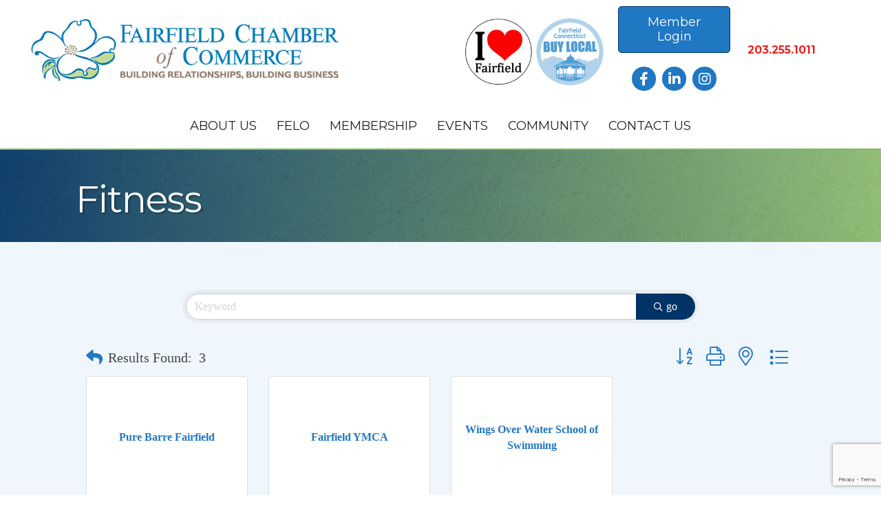

--- FILE ---
content_type: text/html; charset=utf-8
request_url: https://www.google.com/recaptcha/enterprise/anchor?ar=1&k=6LfI_T8rAAAAAMkWHrLP_GfSf3tLy9tKa839wcWa&co=aHR0cHM6Ly9jb21tZXJjZS5mYWlyZmllbGRjdGNoYW1iZXIuY29tOjQ0Mw..&hl=en&v=9TiwnJFHeuIw_s0wSd3fiKfN&size=invisible&anchor-ms=20000&execute-ms=30000&cb=s3m90xuddf4m
body_size: 48117
content:
<!DOCTYPE HTML><html dir="ltr" lang="en"><head><meta http-equiv="Content-Type" content="text/html; charset=UTF-8">
<meta http-equiv="X-UA-Compatible" content="IE=edge">
<title>reCAPTCHA</title>
<style type="text/css">
/* cyrillic-ext */
@font-face {
  font-family: 'Roboto';
  font-style: normal;
  font-weight: 400;
  font-stretch: 100%;
  src: url(//fonts.gstatic.com/s/roboto/v48/KFO7CnqEu92Fr1ME7kSn66aGLdTylUAMa3GUBHMdazTgWw.woff2) format('woff2');
  unicode-range: U+0460-052F, U+1C80-1C8A, U+20B4, U+2DE0-2DFF, U+A640-A69F, U+FE2E-FE2F;
}
/* cyrillic */
@font-face {
  font-family: 'Roboto';
  font-style: normal;
  font-weight: 400;
  font-stretch: 100%;
  src: url(//fonts.gstatic.com/s/roboto/v48/KFO7CnqEu92Fr1ME7kSn66aGLdTylUAMa3iUBHMdazTgWw.woff2) format('woff2');
  unicode-range: U+0301, U+0400-045F, U+0490-0491, U+04B0-04B1, U+2116;
}
/* greek-ext */
@font-face {
  font-family: 'Roboto';
  font-style: normal;
  font-weight: 400;
  font-stretch: 100%;
  src: url(//fonts.gstatic.com/s/roboto/v48/KFO7CnqEu92Fr1ME7kSn66aGLdTylUAMa3CUBHMdazTgWw.woff2) format('woff2');
  unicode-range: U+1F00-1FFF;
}
/* greek */
@font-face {
  font-family: 'Roboto';
  font-style: normal;
  font-weight: 400;
  font-stretch: 100%;
  src: url(//fonts.gstatic.com/s/roboto/v48/KFO7CnqEu92Fr1ME7kSn66aGLdTylUAMa3-UBHMdazTgWw.woff2) format('woff2');
  unicode-range: U+0370-0377, U+037A-037F, U+0384-038A, U+038C, U+038E-03A1, U+03A3-03FF;
}
/* math */
@font-face {
  font-family: 'Roboto';
  font-style: normal;
  font-weight: 400;
  font-stretch: 100%;
  src: url(//fonts.gstatic.com/s/roboto/v48/KFO7CnqEu92Fr1ME7kSn66aGLdTylUAMawCUBHMdazTgWw.woff2) format('woff2');
  unicode-range: U+0302-0303, U+0305, U+0307-0308, U+0310, U+0312, U+0315, U+031A, U+0326-0327, U+032C, U+032F-0330, U+0332-0333, U+0338, U+033A, U+0346, U+034D, U+0391-03A1, U+03A3-03A9, U+03B1-03C9, U+03D1, U+03D5-03D6, U+03F0-03F1, U+03F4-03F5, U+2016-2017, U+2034-2038, U+203C, U+2040, U+2043, U+2047, U+2050, U+2057, U+205F, U+2070-2071, U+2074-208E, U+2090-209C, U+20D0-20DC, U+20E1, U+20E5-20EF, U+2100-2112, U+2114-2115, U+2117-2121, U+2123-214F, U+2190, U+2192, U+2194-21AE, U+21B0-21E5, U+21F1-21F2, U+21F4-2211, U+2213-2214, U+2216-22FF, U+2308-230B, U+2310, U+2319, U+231C-2321, U+2336-237A, U+237C, U+2395, U+239B-23B7, U+23D0, U+23DC-23E1, U+2474-2475, U+25AF, U+25B3, U+25B7, U+25BD, U+25C1, U+25CA, U+25CC, U+25FB, U+266D-266F, U+27C0-27FF, U+2900-2AFF, U+2B0E-2B11, U+2B30-2B4C, U+2BFE, U+3030, U+FF5B, U+FF5D, U+1D400-1D7FF, U+1EE00-1EEFF;
}
/* symbols */
@font-face {
  font-family: 'Roboto';
  font-style: normal;
  font-weight: 400;
  font-stretch: 100%;
  src: url(//fonts.gstatic.com/s/roboto/v48/KFO7CnqEu92Fr1ME7kSn66aGLdTylUAMaxKUBHMdazTgWw.woff2) format('woff2');
  unicode-range: U+0001-000C, U+000E-001F, U+007F-009F, U+20DD-20E0, U+20E2-20E4, U+2150-218F, U+2190, U+2192, U+2194-2199, U+21AF, U+21E6-21F0, U+21F3, U+2218-2219, U+2299, U+22C4-22C6, U+2300-243F, U+2440-244A, U+2460-24FF, U+25A0-27BF, U+2800-28FF, U+2921-2922, U+2981, U+29BF, U+29EB, U+2B00-2BFF, U+4DC0-4DFF, U+FFF9-FFFB, U+10140-1018E, U+10190-1019C, U+101A0, U+101D0-101FD, U+102E0-102FB, U+10E60-10E7E, U+1D2C0-1D2D3, U+1D2E0-1D37F, U+1F000-1F0FF, U+1F100-1F1AD, U+1F1E6-1F1FF, U+1F30D-1F30F, U+1F315, U+1F31C, U+1F31E, U+1F320-1F32C, U+1F336, U+1F378, U+1F37D, U+1F382, U+1F393-1F39F, U+1F3A7-1F3A8, U+1F3AC-1F3AF, U+1F3C2, U+1F3C4-1F3C6, U+1F3CA-1F3CE, U+1F3D4-1F3E0, U+1F3ED, U+1F3F1-1F3F3, U+1F3F5-1F3F7, U+1F408, U+1F415, U+1F41F, U+1F426, U+1F43F, U+1F441-1F442, U+1F444, U+1F446-1F449, U+1F44C-1F44E, U+1F453, U+1F46A, U+1F47D, U+1F4A3, U+1F4B0, U+1F4B3, U+1F4B9, U+1F4BB, U+1F4BF, U+1F4C8-1F4CB, U+1F4D6, U+1F4DA, U+1F4DF, U+1F4E3-1F4E6, U+1F4EA-1F4ED, U+1F4F7, U+1F4F9-1F4FB, U+1F4FD-1F4FE, U+1F503, U+1F507-1F50B, U+1F50D, U+1F512-1F513, U+1F53E-1F54A, U+1F54F-1F5FA, U+1F610, U+1F650-1F67F, U+1F687, U+1F68D, U+1F691, U+1F694, U+1F698, U+1F6AD, U+1F6B2, U+1F6B9-1F6BA, U+1F6BC, U+1F6C6-1F6CF, U+1F6D3-1F6D7, U+1F6E0-1F6EA, U+1F6F0-1F6F3, U+1F6F7-1F6FC, U+1F700-1F7FF, U+1F800-1F80B, U+1F810-1F847, U+1F850-1F859, U+1F860-1F887, U+1F890-1F8AD, U+1F8B0-1F8BB, U+1F8C0-1F8C1, U+1F900-1F90B, U+1F93B, U+1F946, U+1F984, U+1F996, U+1F9E9, U+1FA00-1FA6F, U+1FA70-1FA7C, U+1FA80-1FA89, U+1FA8F-1FAC6, U+1FACE-1FADC, U+1FADF-1FAE9, U+1FAF0-1FAF8, U+1FB00-1FBFF;
}
/* vietnamese */
@font-face {
  font-family: 'Roboto';
  font-style: normal;
  font-weight: 400;
  font-stretch: 100%;
  src: url(//fonts.gstatic.com/s/roboto/v48/KFO7CnqEu92Fr1ME7kSn66aGLdTylUAMa3OUBHMdazTgWw.woff2) format('woff2');
  unicode-range: U+0102-0103, U+0110-0111, U+0128-0129, U+0168-0169, U+01A0-01A1, U+01AF-01B0, U+0300-0301, U+0303-0304, U+0308-0309, U+0323, U+0329, U+1EA0-1EF9, U+20AB;
}
/* latin-ext */
@font-face {
  font-family: 'Roboto';
  font-style: normal;
  font-weight: 400;
  font-stretch: 100%;
  src: url(//fonts.gstatic.com/s/roboto/v48/KFO7CnqEu92Fr1ME7kSn66aGLdTylUAMa3KUBHMdazTgWw.woff2) format('woff2');
  unicode-range: U+0100-02BA, U+02BD-02C5, U+02C7-02CC, U+02CE-02D7, U+02DD-02FF, U+0304, U+0308, U+0329, U+1D00-1DBF, U+1E00-1E9F, U+1EF2-1EFF, U+2020, U+20A0-20AB, U+20AD-20C0, U+2113, U+2C60-2C7F, U+A720-A7FF;
}
/* latin */
@font-face {
  font-family: 'Roboto';
  font-style: normal;
  font-weight: 400;
  font-stretch: 100%;
  src: url(//fonts.gstatic.com/s/roboto/v48/KFO7CnqEu92Fr1ME7kSn66aGLdTylUAMa3yUBHMdazQ.woff2) format('woff2');
  unicode-range: U+0000-00FF, U+0131, U+0152-0153, U+02BB-02BC, U+02C6, U+02DA, U+02DC, U+0304, U+0308, U+0329, U+2000-206F, U+20AC, U+2122, U+2191, U+2193, U+2212, U+2215, U+FEFF, U+FFFD;
}
/* cyrillic-ext */
@font-face {
  font-family: 'Roboto';
  font-style: normal;
  font-weight: 500;
  font-stretch: 100%;
  src: url(//fonts.gstatic.com/s/roboto/v48/KFO7CnqEu92Fr1ME7kSn66aGLdTylUAMa3GUBHMdazTgWw.woff2) format('woff2');
  unicode-range: U+0460-052F, U+1C80-1C8A, U+20B4, U+2DE0-2DFF, U+A640-A69F, U+FE2E-FE2F;
}
/* cyrillic */
@font-face {
  font-family: 'Roboto';
  font-style: normal;
  font-weight: 500;
  font-stretch: 100%;
  src: url(//fonts.gstatic.com/s/roboto/v48/KFO7CnqEu92Fr1ME7kSn66aGLdTylUAMa3iUBHMdazTgWw.woff2) format('woff2');
  unicode-range: U+0301, U+0400-045F, U+0490-0491, U+04B0-04B1, U+2116;
}
/* greek-ext */
@font-face {
  font-family: 'Roboto';
  font-style: normal;
  font-weight: 500;
  font-stretch: 100%;
  src: url(//fonts.gstatic.com/s/roboto/v48/KFO7CnqEu92Fr1ME7kSn66aGLdTylUAMa3CUBHMdazTgWw.woff2) format('woff2');
  unicode-range: U+1F00-1FFF;
}
/* greek */
@font-face {
  font-family: 'Roboto';
  font-style: normal;
  font-weight: 500;
  font-stretch: 100%;
  src: url(//fonts.gstatic.com/s/roboto/v48/KFO7CnqEu92Fr1ME7kSn66aGLdTylUAMa3-UBHMdazTgWw.woff2) format('woff2');
  unicode-range: U+0370-0377, U+037A-037F, U+0384-038A, U+038C, U+038E-03A1, U+03A3-03FF;
}
/* math */
@font-face {
  font-family: 'Roboto';
  font-style: normal;
  font-weight: 500;
  font-stretch: 100%;
  src: url(//fonts.gstatic.com/s/roboto/v48/KFO7CnqEu92Fr1ME7kSn66aGLdTylUAMawCUBHMdazTgWw.woff2) format('woff2');
  unicode-range: U+0302-0303, U+0305, U+0307-0308, U+0310, U+0312, U+0315, U+031A, U+0326-0327, U+032C, U+032F-0330, U+0332-0333, U+0338, U+033A, U+0346, U+034D, U+0391-03A1, U+03A3-03A9, U+03B1-03C9, U+03D1, U+03D5-03D6, U+03F0-03F1, U+03F4-03F5, U+2016-2017, U+2034-2038, U+203C, U+2040, U+2043, U+2047, U+2050, U+2057, U+205F, U+2070-2071, U+2074-208E, U+2090-209C, U+20D0-20DC, U+20E1, U+20E5-20EF, U+2100-2112, U+2114-2115, U+2117-2121, U+2123-214F, U+2190, U+2192, U+2194-21AE, U+21B0-21E5, U+21F1-21F2, U+21F4-2211, U+2213-2214, U+2216-22FF, U+2308-230B, U+2310, U+2319, U+231C-2321, U+2336-237A, U+237C, U+2395, U+239B-23B7, U+23D0, U+23DC-23E1, U+2474-2475, U+25AF, U+25B3, U+25B7, U+25BD, U+25C1, U+25CA, U+25CC, U+25FB, U+266D-266F, U+27C0-27FF, U+2900-2AFF, U+2B0E-2B11, U+2B30-2B4C, U+2BFE, U+3030, U+FF5B, U+FF5D, U+1D400-1D7FF, U+1EE00-1EEFF;
}
/* symbols */
@font-face {
  font-family: 'Roboto';
  font-style: normal;
  font-weight: 500;
  font-stretch: 100%;
  src: url(//fonts.gstatic.com/s/roboto/v48/KFO7CnqEu92Fr1ME7kSn66aGLdTylUAMaxKUBHMdazTgWw.woff2) format('woff2');
  unicode-range: U+0001-000C, U+000E-001F, U+007F-009F, U+20DD-20E0, U+20E2-20E4, U+2150-218F, U+2190, U+2192, U+2194-2199, U+21AF, U+21E6-21F0, U+21F3, U+2218-2219, U+2299, U+22C4-22C6, U+2300-243F, U+2440-244A, U+2460-24FF, U+25A0-27BF, U+2800-28FF, U+2921-2922, U+2981, U+29BF, U+29EB, U+2B00-2BFF, U+4DC0-4DFF, U+FFF9-FFFB, U+10140-1018E, U+10190-1019C, U+101A0, U+101D0-101FD, U+102E0-102FB, U+10E60-10E7E, U+1D2C0-1D2D3, U+1D2E0-1D37F, U+1F000-1F0FF, U+1F100-1F1AD, U+1F1E6-1F1FF, U+1F30D-1F30F, U+1F315, U+1F31C, U+1F31E, U+1F320-1F32C, U+1F336, U+1F378, U+1F37D, U+1F382, U+1F393-1F39F, U+1F3A7-1F3A8, U+1F3AC-1F3AF, U+1F3C2, U+1F3C4-1F3C6, U+1F3CA-1F3CE, U+1F3D4-1F3E0, U+1F3ED, U+1F3F1-1F3F3, U+1F3F5-1F3F7, U+1F408, U+1F415, U+1F41F, U+1F426, U+1F43F, U+1F441-1F442, U+1F444, U+1F446-1F449, U+1F44C-1F44E, U+1F453, U+1F46A, U+1F47D, U+1F4A3, U+1F4B0, U+1F4B3, U+1F4B9, U+1F4BB, U+1F4BF, U+1F4C8-1F4CB, U+1F4D6, U+1F4DA, U+1F4DF, U+1F4E3-1F4E6, U+1F4EA-1F4ED, U+1F4F7, U+1F4F9-1F4FB, U+1F4FD-1F4FE, U+1F503, U+1F507-1F50B, U+1F50D, U+1F512-1F513, U+1F53E-1F54A, U+1F54F-1F5FA, U+1F610, U+1F650-1F67F, U+1F687, U+1F68D, U+1F691, U+1F694, U+1F698, U+1F6AD, U+1F6B2, U+1F6B9-1F6BA, U+1F6BC, U+1F6C6-1F6CF, U+1F6D3-1F6D7, U+1F6E0-1F6EA, U+1F6F0-1F6F3, U+1F6F7-1F6FC, U+1F700-1F7FF, U+1F800-1F80B, U+1F810-1F847, U+1F850-1F859, U+1F860-1F887, U+1F890-1F8AD, U+1F8B0-1F8BB, U+1F8C0-1F8C1, U+1F900-1F90B, U+1F93B, U+1F946, U+1F984, U+1F996, U+1F9E9, U+1FA00-1FA6F, U+1FA70-1FA7C, U+1FA80-1FA89, U+1FA8F-1FAC6, U+1FACE-1FADC, U+1FADF-1FAE9, U+1FAF0-1FAF8, U+1FB00-1FBFF;
}
/* vietnamese */
@font-face {
  font-family: 'Roboto';
  font-style: normal;
  font-weight: 500;
  font-stretch: 100%;
  src: url(//fonts.gstatic.com/s/roboto/v48/KFO7CnqEu92Fr1ME7kSn66aGLdTylUAMa3OUBHMdazTgWw.woff2) format('woff2');
  unicode-range: U+0102-0103, U+0110-0111, U+0128-0129, U+0168-0169, U+01A0-01A1, U+01AF-01B0, U+0300-0301, U+0303-0304, U+0308-0309, U+0323, U+0329, U+1EA0-1EF9, U+20AB;
}
/* latin-ext */
@font-face {
  font-family: 'Roboto';
  font-style: normal;
  font-weight: 500;
  font-stretch: 100%;
  src: url(//fonts.gstatic.com/s/roboto/v48/KFO7CnqEu92Fr1ME7kSn66aGLdTylUAMa3KUBHMdazTgWw.woff2) format('woff2');
  unicode-range: U+0100-02BA, U+02BD-02C5, U+02C7-02CC, U+02CE-02D7, U+02DD-02FF, U+0304, U+0308, U+0329, U+1D00-1DBF, U+1E00-1E9F, U+1EF2-1EFF, U+2020, U+20A0-20AB, U+20AD-20C0, U+2113, U+2C60-2C7F, U+A720-A7FF;
}
/* latin */
@font-face {
  font-family: 'Roboto';
  font-style: normal;
  font-weight: 500;
  font-stretch: 100%;
  src: url(//fonts.gstatic.com/s/roboto/v48/KFO7CnqEu92Fr1ME7kSn66aGLdTylUAMa3yUBHMdazQ.woff2) format('woff2');
  unicode-range: U+0000-00FF, U+0131, U+0152-0153, U+02BB-02BC, U+02C6, U+02DA, U+02DC, U+0304, U+0308, U+0329, U+2000-206F, U+20AC, U+2122, U+2191, U+2193, U+2212, U+2215, U+FEFF, U+FFFD;
}
/* cyrillic-ext */
@font-face {
  font-family: 'Roboto';
  font-style: normal;
  font-weight: 900;
  font-stretch: 100%;
  src: url(//fonts.gstatic.com/s/roboto/v48/KFO7CnqEu92Fr1ME7kSn66aGLdTylUAMa3GUBHMdazTgWw.woff2) format('woff2');
  unicode-range: U+0460-052F, U+1C80-1C8A, U+20B4, U+2DE0-2DFF, U+A640-A69F, U+FE2E-FE2F;
}
/* cyrillic */
@font-face {
  font-family: 'Roboto';
  font-style: normal;
  font-weight: 900;
  font-stretch: 100%;
  src: url(//fonts.gstatic.com/s/roboto/v48/KFO7CnqEu92Fr1ME7kSn66aGLdTylUAMa3iUBHMdazTgWw.woff2) format('woff2');
  unicode-range: U+0301, U+0400-045F, U+0490-0491, U+04B0-04B1, U+2116;
}
/* greek-ext */
@font-face {
  font-family: 'Roboto';
  font-style: normal;
  font-weight: 900;
  font-stretch: 100%;
  src: url(//fonts.gstatic.com/s/roboto/v48/KFO7CnqEu92Fr1ME7kSn66aGLdTylUAMa3CUBHMdazTgWw.woff2) format('woff2');
  unicode-range: U+1F00-1FFF;
}
/* greek */
@font-face {
  font-family: 'Roboto';
  font-style: normal;
  font-weight: 900;
  font-stretch: 100%;
  src: url(//fonts.gstatic.com/s/roboto/v48/KFO7CnqEu92Fr1ME7kSn66aGLdTylUAMa3-UBHMdazTgWw.woff2) format('woff2');
  unicode-range: U+0370-0377, U+037A-037F, U+0384-038A, U+038C, U+038E-03A1, U+03A3-03FF;
}
/* math */
@font-face {
  font-family: 'Roboto';
  font-style: normal;
  font-weight: 900;
  font-stretch: 100%;
  src: url(//fonts.gstatic.com/s/roboto/v48/KFO7CnqEu92Fr1ME7kSn66aGLdTylUAMawCUBHMdazTgWw.woff2) format('woff2');
  unicode-range: U+0302-0303, U+0305, U+0307-0308, U+0310, U+0312, U+0315, U+031A, U+0326-0327, U+032C, U+032F-0330, U+0332-0333, U+0338, U+033A, U+0346, U+034D, U+0391-03A1, U+03A3-03A9, U+03B1-03C9, U+03D1, U+03D5-03D6, U+03F0-03F1, U+03F4-03F5, U+2016-2017, U+2034-2038, U+203C, U+2040, U+2043, U+2047, U+2050, U+2057, U+205F, U+2070-2071, U+2074-208E, U+2090-209C, U+20D0-20DC, U+20E1, U+20E5-20EF, U+2100-2112, U+2114-2115, U+2117-2121, U+2123-214F, U+2190, U+2192, U+2194-21AE, U+21B0-21E5, U+21F1-21F2, U+21F4-2211, U+2213-2214, U+2216-22FF, U+2308-230B, U+2310, U+2319, U+231C-2321, U+2336-237A, U+237C, U+2395, U+239B-23B7, U+23D0, U+23DC-23E1, U+2474-2475, U+25AF, U+25B3, U+25B7, U+25BD, U+25C1, U+25CA, U+25CC, U+25FB, U+266D-266F, U+27C0-27FF, U+2900-2AFF, U+2B0E-2B11, U+2B30-2B4C, U+2BFE, U+3030, U+FF5B, U+FF5D, U+1D400-1D7FF, U+1EE00-1EEFF;
}
/* symbols */
@font-face {
  font-family: 'Roboto';
  font-style: normal;
  font-weight: 900;
  font-stretch: 100%;
  src: url(//fonts.gstatic.com/s/roboto/v48/KFO7CnqEu92Fr1ME7kSn66aGLdTylUAMaxKUBHMdazTgWw.woff2) format('woff2');
  unicode-range: U+0001-000C, U+000E-001F, U+007F-009F, U+20DD-20E0, U+20E2-20E4, U+2150-218F, U+2190, U+2192, U+2194-2199, U+21AF, U+21E6-21F0, U+21F3, U+2218-2219, U+2299, U+22C4-22C6, U+2300-243F, U+2440-244A, U+2460-24FF, U+25A0-27BF, U+2800-28FF, U+2921-2922, U+2981, U+29BF, U+29EB, U+2B00-2BFF, U+4DC0-4DFF, U+FFF9-FFFB, U+10140-1018E, U+10190-1019C, U+101A0, U+101D0-101FD, U+102E0-102FB, U+10E60-10E7E, U+1D2C0-1D2D3, U+1D2E0-1D37F, U+1F000-1F0FF, U+1F100-1F1AD, U+1F1E6-1F1FF, U+1F30D-1F30F, U+1F315, U+1F31C, U+1F31E, U+1F320-1F32C, U+1F336, U+1F378, U+1F37D, U+1F382, U+1F393-1F39F, U+1F3A7-1F3A8, U+1F3AC-1F3AF, U+1F3C2, U+1F3C4-1F3C6, U+1F3CA-1F3CE, U+1F3D4-1F3E0, U+1F3ED, U+1F3F1-1F3F3, U+1F3F5-1F3F7, U+1F408, U+1F415, U+1F41F, U+1F426, U+1F43F, U+1F441-1F442, U+1F444, U+1F446-1F449, U+1F44C-1F44E, U+1F453, U+1F46A, U+1F47D, U+1F4A3, U+1F4B0, U+1F4B3, U+1F4B9, U+1F4BB, U+1F4BF, U+1F4C8-1F4CB, U+1F4D6, U+1F4DA, U+1F4DF, U+1F4E3-1F4E6, U+1F4EA-1F4ED, U+1F4F7, U+1F4F9-1F4FB, U+1F4FD-1F4FE, U+1F503, U+1F507-1F50B, U+1F50D, U+1F512-1F513, U+1F53E-1F54A, U+1F54F-1F5FA, U+1F610, U+1F650-1F67F, U+1F687, U+1F68D, U+1F691, U+1F694, U+1F698, U+1F6AD, U+1F6B2, U+1F6B9-1F6BA, U+1F6BC, U+1F6C6-1F6CF, U+1F6D3-1F6D7, U+1F6E0-1F6EA, U+1F6F0-1F6F3, U+1F6F7-1F6FC, U+1F700-1F7FF, U+1F800-1F80B, U+1F810-1F847, U+1F850-1F859, U+1F860-1F887, U+1F890-1F8AD, U+1F8B0-1F8BB, U+1F8C0-1F8C1, U+1F900-1F90B, U+1F93B, U+1F946, U+1F984, U+1F996, U+1F9E9, U+1FA00-1FA6F, U+1FA70-1FA7C, U+1FA80-1FA89, U+1FA8F-1FAC6, U+1FACE-1FADC, U+1FADF-1FAE9, U+1FAF0-1FAF8, U+1FB00-1FBFF;
}
/* vietnamese */
@font-face {
  font-family: 'Roboto';
  font-style: normal;
  font-weight: 900;
  font-stretch: 100%;
  src: url(//fonts.gstatic.com/s/roboto/v48/KFO7CnqEu92Fr1ME7kSn66aGLdTylUAMa3OUBHMdazTgWw.woff2) format('woff2');
  unicode-range: U+0102-0103, U+0110-0111, U+0128-0129, U+0168-0169, U+01A0-01A1, U+01AF-01B0, U+0300-0301, U+0303-0304, U+0308-0309, U+0323, U+0329, U+1EA0-1EF9, U+20AB;
}
/* latin-ext */
@font-face {
  font-family: 'Roboto';
  font-style: normal;
  font-weight: 900;
  font-stretch: 100%;
  src: url(//fonts.gstatic.com/s/roboto/v48/KFO7CnqEu92Fr1ME7kSn66aGLdTylUAMa3KUBHMdazTgWw.woff2) format('woff2');
  unicode-range: U+0100-02BA, U+02BD-02C5, U+02C7-02CC, U+02CE-02D7, U+02DD-02FF, U+0304, U+0308, U+0329, U+1D00-1DBF, U+1E00-1E9F, U+1EF2-1EFF, U+2020, U+20A0-20AB, U+20AD-20C0, U+2113, U+2C60-2C7F, U+A720-A7FF;
}
/* latin */
@font-face {
  font-family: 'Roboto';
  font-style: normal;
  font-weight: 900;
  font-stretch: 100%;
  src: url(//fonts.gstatic.com/s/roboto/v48/KFO7CnqEu92Fr1ME7kSn66aGLdTylUAMa3yUBHMdazQ.woff2) format('woff2');
  unicode-range: U+0000-00FF, U+0131, U+0152-0153, U+02BB-02BC, U+02C6, U+02DA, U+02DC, U+0304, U+0308, U+0329, U+2000-206F, U+20AC, U+2122, U+2191, U+2193, U+2212, U+2215, U+FEFF, U+FFFD;
}

</style>
<link rel="stylesheet" type="text/css" href="https://www.gstatic.com/recaptcha/releases/9TiwnJFHeuIw_s0wSd3fiKfN/styles__ltr.css">
<script nonce="AgY_oHRLsMoJpnt7VXNThQ" type="text/javascript">window['__recaptcha_api'] = 'https://www.google.com/recaptcha/enterprise/';</script>
<script type="text/javascript" src="https://www.gstatic.com/recaptcha/releases/9TiwnJFHeuIw_s0wSd3fiKfN/recaptcha__en.js" nonce="AgY_oHRLsMoJpnt7VXNThQ">
      
    </script></head>
<body><div id="rc-anchor-alert" class="rc-anchor-alert"></div>
<input type="hidden" id="recaptcha-token" value="[base64]">
<script type="text/javascript" nonce="AgY_oHRLsMoJpnt7VXNThQ">
      recaptcha.anchor.Main.init("[\x22ainput\x22,[\x22bgdata\x22,\x22\x22,\[base64]/[base64]/UltIKytdPWE6KGE8MjA0OD9SW0grK109YT4+NnwxOTI6KChhJjY0NTEyKT09NTUyOTYmJnErMTxoLmxlbmd0aCYmKGguY2hhckNvZGVBdChxKzEpJjY0NTEyKT09NTYzMjA/[base64]/MjU1OlI/[base64]/[base64]/[base64]/[base64]/[base64]/[base64]/[base64]/[base64]/[base64]/[base64]\x22,\[base64]\\u003d\\u003d\x22,\x22w79lwoZKGlHCscOKw6jDvcOFwqIaaznDkysMBcOgfcOnw4sDwonCrsOFO8O4w7PDtXbDjwfCvEbCmHLDsMKCAGnDnRpOPmTClsOLwrDDo8K1wp7CjsODworDuDNZaC1lwpXDvxtEV3o+OkU5esOWwrLChRMwwqvDjwppwoRXbsKpAMO7wqTCu8OnVg/DocKjAVcgwonDmcO4Xz0Vw4pqbcO6wqPDicO3wrc/w5dlw4/ClMKXBMOkBkgGPcOUwq4XwqDCj8KcUsOHwoHDpljDpsKOdsK8QcKcw5tvw5XDuhxkw4LDm8O2w4nDgmLCuMO5ZsKHOnFEAyMLdyNjw5V4TcKNPsOmw6nCpsOfw6PDnz3DsMK+KVDCvlLCmMOSwoBkNRMEwq1Zw55cw53Cm8O9w57Dq8KpV8OWA3Qww6wAwpt/woAdw5LDu8OFfRnCnMKTbm/CpSjDowvDtcOBwrLCgcOrT8KiRcOiw5s5PcOwP8KQw6gHYHbDinTDgcOzw6PDhEYSBsKTw5gWd0MNTw4Vw6/Cu2XCtHwgOFrDt1LCsMKuw5XDlcOrw5zCr2hjwoXDlFHDnMOMw4DDrkdtw6tIHMOsw5bCh3YQwoHDpMKjw5ptwpfDmlzDqF3DvFXChMOPwo3DpDrDhMKvf8OOSB3DhMO6TcKVPH9YTsKoYcOFw7HDrMKpe8K/wpfDkcKrUsOew7l1w7LDu8KMw6NGB37CgMODw6FASMO4bWjDucOFDBjCoDU7acO6PGTDqR4wLcOkGcOdbcKzUVQ8QRwVw43DjVIJwqENIsObw5vCjcOhw5NAw6xpwr/Ck8OdKsOgw5J1ZD3DscOvLsO9wq8Mw54Xw5jDssOkwqIVworDqcKkw4lxw4fDrMKhwo7ChMKfw6VDIlTDvsOaCsOYwqrDnFRSwpbDk1haw4ofw5MgLMKqw6Ihw7Juw7/[base64]/[base64]/[base64]/[base64]/DjwjDhMKIw7NjVFzCq09pJnzCtsKGbmhQw7vCr8OkcFxzVcKjZDLDrMOMajjDv8K3w7IgHzlXCsO/HMKSFxFQP0PDln3CnTgww5bDgMKUwrRdVA7Cp2dcFcOKw7nCijLDsSfCvsOaaMKGwr9CFcKpOC93w6pQXcOnDw45wrXDp09tZ2p8wqzDuEwww58Iw68aaX81UMKkw55aw4Nic8KMw5UaOsK5HcK/OibDk8OcQx1vwrrCocOZQBEzODPDr8Orw4VrDToaw5QQwqPDocKgcsOmw4Q7w5PClVLDs8K0w4zDicKhB8O3VsO7wp/DpsKNEMOmSMK0wpTCnzXDmGbDsGkKMXTDgsOxwrLCjRHCksOcw5Fsw7vDh1wzwoDDuhImbcK1ZyPDk2/DuRjDuTbCvcKlw7ENY8KlS8O3O8KTEcO9woPCtMKxw5psw4Zbw6tCaE/DrUDDusKlT8Oyw4kuw7rDj23DocOtKlQdO8OgNMK0CEzCoMOtJBI5GMODwo94HEPDqkdpwqw+TcKcEVgLw73DvX/DhsOfwp1ALMO7woDCukwhw4d5e8O5MTzCkHfDi3czRz7ClsOlw7vDvx4MSXA4B8KlwoI7wrsTw7XDgHsVDCXCtDPDncK8ZTbDhMODwrYOw5YnwrUcwqxqZcKzcUJTVsOiwoLCjkY3w4nDlcOFwq5DYsKRC8Opw4ojwrLCpjPCs8KUw5/Cn8OiwplTw4/[base64]/CnsK1U3UNTcKbdEowwr8ROnHCiMKKwp8sbsOlwrISwqnDp8Ovw6oZw7PClT7Co8KxwpMww4jDvMK+wrluwp98esK+P8K1FB8RwpPDscO+w7bDgw/[base64]/[base64]/HsK1w5/DoSzDksKGcBzDjwEuw4ghYsKxwrDDn8OMPMOZwr3Du8KYAGbCpTnCsBPDvl/[base64]/Dg03DucO+dsKdR8OUwrXDpgvCmMKIQwkJDknCmMKefAwpAWAafcK4w5fDlzfCnGvDgDQIwpp/wr3Dvg/[base64]/TBFiwpPCt8Obw6txDAHChMOSw6IlUsOnKyVsc8KRPzxDw6xGGcOvJwdLeMKjwp9jPcKuGgzCsWgDw559wp/Do8Oew7PCmnnCncKJMMO7wpfCi8K1XgnDv8K7w4LCuRzCtWc3wozDiycrwp1NJRvClsKAwr3DqBXCjEzCusKuw55Hw4c6wrM4wqQAwp/DuSE0FcOSXcOhw77CtzZxw6BnwrIlIMOHwqvCtCrCv8K3BMOmYcKiwoXDil3DqlBRwonDgMORw4AZwopsw67DsMOcbQHDoVRSAhXCszXCnyzCjA5NPDLCi8KdJjxAwpbCoWXDj8OKIcKxNzF+LMOqbcKvw7/Co1rCoMKYMMORw7PCtMKOw5J1flnCrMO2w4lfw5/DgcOaH8KaUcK4wrjDvcOJwrknScOFZ8K8c8OKwr0cw55eZXl7VznDl8KiL2/DkcO1w7pPw4TDqMOfbWrDhVdTwrvDtSVjIRMaDsKtJ8KTQ3Ufw4HCs30Qw4fCkAIFLcKLXVbDq8OOwpN7wo9/w492w6vCkMK8w77DrmzCnRM+w59HEcOOb2nDlcObHcOUKhnDhAo8w7LCjmLCh8Omw5nCoUFKEwjCosKzw49tdMK5wopCwoXCrxnDnBYFw7Uaw7kHwq3DoiYjw5kNNsKGLCpsbw/[base64]/[base64]/K3dgDsOJw4N5w4Q4U8KLwq3Cq3ICCSEOwqfClAQEeTDCvSVhwqnCgx9aDMKhcMKswp/[base64]/DgUrDjj3DkBHCpGArJyYscMOSwpnCsyZsPsKPw7VlwprDs8KBw4BBwqRgHMOSRcKWOinCtMKewodOM8Ksw7hIwofCpgLCscOuPBLCuwkNaxvDvcOvYsK0wpoiw7LCksKAw7/CncK5QMKawo5owq3CoT/[base64]/NmzCkcKow6gfwrbDqhTCsllrBHXDnsO/NSY1woQuwr9QMmfDkBHCucKkw7h4wqrDmE4FwrYuwoZvZSTCp8K+w4M1w5wKw5dMw5lNwo97w7E4MQonwqHDvBjDvMKDwp7Du0ogHMKbw5vDjcKxdX5JCS7CpsKiag/DkcOZdMOswoLChgJkJ8K7wqQDBMO9woQDZcKBVMOGZzJjw7bDtsO4wqvCq1gvwrlAwqTCrjnDlMKiWlw+w59pwr4VEQ/[base64]/[base64]/CnMOcw5tRXsO5YlM2wpfDkQ97XMKNwoDCuAg4QThPw7XDpsO6dcObw47Ct1dZX8KdGUvDtWvDp3Amw4UCKcOaZMO8w4zCuDLDoFYeE8Oywqh8b8O7w5XDqcKTwqJCdWMKwpfCscOGfRdWT2LCvC5dMMOONcKTen9Pw7/DlTvDlcKefsOqXMOpG8OUVcKTNMK0woRWwpRAER/DllkWN33DlBLDoQwUwow+FjZcWyImPizCtcOXRMKLBcKDw7rDgSPDoQjDssOBw4PDqXJSw4LCo8OPw48cAsKgb8OHwpvCozLCsiTCgTcuSsKodVnDhThrFcKQw6cEw5J2TcK1SB4Vw7jCuDljRgI9woTDmcKAAD/ClcOXwoXDlMObwpFHBV5Two3Co8K6w5lFIMKMw7nDpsKUL8KtwqzCvMK2w7PCk0gxb8K/wpZHw51LPcK6wrfChsKGK3HChsOHTX3CocKtABDDm8K+wqjCpCjDmgDCosOrwptKwqXCs8OKKGnDvR/[base64]/wroGw5LCoW8ZKMKhfW19A8KYw5IrGRYpwrbCqSjDmBdhw7nCh0nDgnTCmnxfw6AVwoXDvSN7AGTDtkfCjMKrwrVLw75oEcKWwo7DmXHDkcOrwoJFw73CnMOrw7LCvH3DqMKnw50yTMOMSg/Cr8KNw6FYaX9Rw6oLUcOTwrHCpFrDgcKWw4fCtjTDpcO7NXDDs3LCnB3ChRpgHMKxYsKtSsORSMKVw75JUcK6bUN6w4BwIsKOw4bDpEgYW0Nbdx0Sw6DDpcK/w5IJeMO1HBIMNz5jeMK/[base64]/DqsKow5/[base64]/[base64]/CgyjDtcKQw4hPw4gOUMOyRg47w6bCk8Ktf3hZfyjCisKSNEDDmksSaMO/GcKaXgQlwozDvsOJwqzCoBUeX8OGw6PCq8K+w4IKw7lEw68swr/DoMOodMOnP8Ojw50LwoQ+LcKHMnQAw73CrTMyw5XChxEHwprDpFHCkFc9w6zCgMKhwo1bFy/DocOuwosbK8O+AMO/wpMUM8Odb1ANUy7DvMKtbcKEI8O1HiVie8OsGMKhRGpGPCbDpMO3w4NzQcOGHXM9Oldfw6fCgMOWUlTDvSjDhC/Dnz7CgcKhwpMHc8OZwpnCpj/CnsOuEzzDvUw6Yw5MQ8K/ZMKlBDTDjgFjw58EJhHDvsKXw7/CjcOHBCkew6fDohBVQRHDu8KJworDtcKZw5vDqMKNwqLDvcOnwoANT03Cl8OKFz8uVsO7w7Qewr7DgsO9w5nCuG3DisO4w6/CjsKRw5ddfcKhGSzDosOyIsOxc8Kcw5jDrkpuwo9SwpZ0e8KcTTfDr8KSw4TCnGPDpcKXwrbCsMOzQzI6w4zCm8K7woXCjmlDw4kAQMKYw4xwfsO7wqMswohJWSNpW0HCjSZ/[base64]/DgcKDw5TDqsOnQX3ClsKoKXnDisKlG3XDpQxtworCsFYHwrXDrGgbJAjCmcObaXUcVC9hwqLDqUBAOis9wp4TaMOdwqkpSsKOwpgQw6cGUMKBwq7Du2IXwrPCtHTCmMOEdmPDhsKXJsOGTMOZw4LChMKRAkNXw6/Cmw1mAMOTwrAISALDjRU1wp9COkRmw7vCjXdww7PDnsOmc8Kuwr3DhgTDmmcFw7TDnyJ/TQ4ABnXDs2EhL8O4Ix7DnsOtw5RzbgoxwqotwoRJE2/ChcO+DlZKDDAQwovCscKvJirCrSfCoGQdb8OLZsKrw50ewo3CgMOBw7vDiMOdw6hnNMKcwoxnKMKow5TCr0bCqsOQwoDCn398wrPCg1XCrhvCgMOSdBbDr2ZIw5nChxEcwpvDv8KswobDizTCpsKIwpNfwobDnAjCo8K7DVkiw5vDhQ/DrcK3WcKsacO0LDrCnnlUXMKFXMOQAC/CnMOBw7ZoGHfDs0crXMKCw67DgcK6BMOnPMOBHsKQw7TCu0fDsU/DpMKqcMKPwrRUwqXDhShae27DmzXCsQ1aTFA+wqfCm0LDv8OGCRfDg8KHXsKID8K6UTnDlsK9wpjDh8O1LzDDlD/CrysFw6/ChcKjwobClMKZwoxRTRjCkcKXwppWF8Ojw4/DjiHDoMOLw57DpUhvDcO4wqUzA8KEwo/Cs2ZdC0jCuWoOw6HDkMK7w7ktfw7CvyF2wqTCvV4hDBHDvHtPZ8O1wqtPUsOZKQh9w4/CqsKEw5bDr8ODw7PDhFzDlsO/wrbCvWrDs8Kmw6/DhMKdw5dEChvCmsKSw5nDpcOJPxw+WDPCjMOfwoRHQsOUYcOWw45nQcK/w7VewpDChsOTw7HDgcOBwo/CqUHCkCjCj2DCm8OaVMKWdsKzQsOLwpfDgcOrKn3CpG1Kwrw4wrAYw7LCkcKzw7xtwrLCjTEtVlQmwqYXw6bDsQbCgG1WwpfCmwddBV3DqHV0wrbCnW/DhMKvZ0ZsO8OVw4zCtcO5w5IpM8KYw4bDizvCswfCtVsBw5RGRXl9w6dFwq8bw5oDCMKeTT/[base64]/R27CmHMww4Ngw4fDncO/Q3nDocOzYH3CsMKowrnCpcOew7/[base64]/DvsOWEsO9ZhjChjbCvUjClsKcw4TCl8KUwojDiCsfwrTDgsKjM8Oaw41ffsKrUsKwwr4ELsKrw7pGIsKtwqrCsTAKPBDCqMOpci12w6NPw5rCiMKxIcOLwoVYw6zCmsOnCWAcDsKpHcOAwqvCvF/DosKkw6vCpcO9GMOXwp7DhMKbPwXChMKwIMOjwokjCTMhNsOTw4leCcOowozCs3HDl8ONYTDDui/[base64]/cXnCisO5OQxVcsKNLxPCssKsdMK5a8OawpZuUC/DssOZDsOgGcOFwoDDl8KQw4XDkVPCuAFHEsOpPnjDvMO/w7ACw5HCr8ODw7rCqQxcwpsew7nDtXTCngMIEXZCSsOIw6DDrsKgD8Ktb8KrF8OyV3kAARtwXcOpwqR2WgfDjcK6woDCllw+w5HCgHxkDcOzbALDmcODw4/Dk8OEdSB7EsK4SGbCkSNow4DCucKjCcOLw4zDgy7CljTDgUbDvAHCicO8w5HCv8KGw6kjw6TDo1bDlMKeAi1/[base64]/U8OGwqUrw4UTPMOFw4PCqGjCtDTDg8OeS8OQakvDhkYRHMOMfSwdw4XDsMORcAPDlcKyw6ZEBgbCtMKqw5jDp8Onw4UDFFnCuTHCqsKTbDFiHcO+DcKaw4/DtcK5JlN+woglw4/[base64]/CqMOvwojDmgQqw5DDmHXDssOfw4zCkQjDlAnDnMKpw7dVP8OUOMKVwrt7A37DgEg0RMKiwrUzwovDolfDrBrDhsO/wp/Dl0rCksOhw6zCsMKJa1ZxF8KPwrbCusO1VkLDrnLCn8K1ZmPCr8KvSMK5w6TCtSLCjsOtw67CpVFcwp8GwqbCvsOEwq7DtnMKQWnDkETDucO1PcKGBlZzYQVpa8O2wo0IwrDCu1RSw5BzwqAQAVpXwqc1EznDgUfDmxA+wr9/wqbDu8KHa8OgUBwewqLDrsOvQhxSwp4gw45CdwbDucO6w6E0SsKkwrTDoDgDP8O/wqjCpk15wpExEMOJYijCl1DClcKRw6gZw5vDscKXwq3ChMOhaXjDncONwpQbCcOvw7XDtUQfwpNPPTEIwrJkwqrDoMOpZ3ILw6IzwqvDhcKwIcOdw6Fgw5F/[base64]/wqTChMOIw4HDtcO/QTFywooFwqodw5XDpSsJwrRdwqLCqMO7W8K1wpbCoF/CmMOvEU0PXMKjw5/CgFw2PiPDhl3CrCQIwr3DhMKEeDDCoAQYIMOfwozDknfDv8OywpcewqFoDmINPDpyw4/CmMKVwpByAUTDjzjDk8Ogw4DDugHDlsOGDQ7DjsK9O8KsR8KZw7rCvBbCncKkw57ClyDDoMOfwoPDnMOXw7Nrw58uZcK3aC3CnsK9wrDCsWDChsOrw47DkAcsHMOPw7LDuwnCiGLCqMKzCm/DjV7CisOxZlLCmnwSb8KewqzDpy4tVCfCo8KLw5w0fE8UwqrDmhjDkGxdF1dCwpLCtBkRa0xjPyDCk19bw4LDjHTCsR/[base64]/Dr23DhGHCgcK5SsOdSwgUAMOtw6x9d8KSB8OFwrFBG8K0wpDDjcKAwr8sYVM5YFwewojDkCIPBsKaUn3DkcOgaU/DkQjCmsOowqc4w7nDl8K4wo4gTMOZw69cwo/Ck1zChMOjwokLR8ONTBzDpsO3FzBHwocWXynDj8OIw5PDksOhw7UxUsKBI3pxw6QOwq15w5vDgmQ1GMOWw6nDkMOQw4vCmsKNwo/DgxEwwq3CpcKOw6xSVsKZw48vwozDqnfDgMOhwr/CjFFsw6l5w7nDoSzClMKUw7tBeMOyw6DDo8OvcVzCgTViw6nDpkl7KMOwwpxJG3TDrMKUBWjCmsO4C8K1G8OpQcKSY3jDvMOAwqTCsMOpw4fCuRYew6Vcw6ASwqwrfsOzw6QXFzrCk8KAaDnDug4gPzI5Tw/[base64]/O1xswrXDnWZHDQkMwoTDsMKGesKRw4DDncO3w67DgsKNwqVwwrlLPFxyZcOQw7jDuS0ewpzDmsKbesOEw4LCnsKzw5HCscOqw63CtMKwwqHDkkvDmk/ChMOKw51mesOswoMKMX/CjzUCPxvDtcOASMKcc8OIw73DgTxEfcKUAWbDj8OtQ8O0wrRhwox8wqpKMcKGwptyUsOGTD5wwp1Uwr/DkxDDhgUedWHCnU/CrjNBw4Ydwr7DjVY/[base64]/DtHUxwosjDETCocO9wr4Cwocvwrdgw7TDnj3DjsOPJRbDlnQeOi/[base64]/DksOzEWvDli7CpTI9QWteHB7ChsOGesKvIcK0NsOObMOKRcOCdsOrw4zChVw0bsKjcj5Yw7bChDnCtcO2wrPCmWHDpRsXw7QxwpPDpnEEwoPCo8KEwrfDsEHDrkTDrxrCumMBw63CslUSKcKDcivDlsOEBcKHwqHCiyg+Y8KOAEbCnTnCtTsow69Nwr/CtwPDmQ3Dt1DDmhFMasOzAMK9DcOaXWLDv8O/[base64]/ClwHCtQd4TwMqAFnCsBTDsjnDlzh2PcOgwrF9w43CkkbCrcK9w6XDqsKoTBfCocKlwpcjwrbCksKBwppWfsKJdcOewpjCk8OIwo5Lw5MXCsKfwoPCpsKBJ8K1w71uTcOlwr0vTzTDkSzDr8OSb8O5SMO0wpnDvCUtTMOaUMO1woVAw5BGw6VTw5tULsOed3/CnUZDw5EaBWN2IW/CscK2wos4asOHw5HDhcOTw7taXCBiOsO6w6dJw55ffloET0bCisKHACjDk8Olw5s1PjfDjcOowo3CiUXDqi3CkMKsRW/[base64]/Dr8KqwqDCnSLDm2YRw6LDhMKVwodGZsK3ExbCqMO/DFXDlDcUw5J4wqc2KybCl1J+w4rCnsK1wok1w5I4wovChV5jZcKxwpguwqdQwq0jMn3Dl3bDuHdow4HCqsKUw7vCnF8Ewrp7FBjClg7CkMKzIcO5w5nDom/CmMOiwoJwwp4Fw400LGnCrkkeM8OVwpsiEk/DtsKbwq58w64CI8KHdMK/GzRBwrRgw5pUwqQrw7BHw5MRw7PDtcKAPcOPXcOFwoBobMKbdcKDwqpXwpXClcO/w7LDj1rCr8KoXRRCaMK8wpbChcOEP8Ouw6/CiB8kwr0+w6Fbw5vDoFPDrMOgU8OaYsKgfcOjDcOvBcOYw5rDsVbCvsKzwp/CinfCuRTCrTXCpiPDgcOiwrFsCsOQOMK/CsKhw4gnw4NPw59Xw4BDw4ldwrQKCyAfD8KQw74hw6DCqlIVRx5ew5/CmHt+w7MrwoVNwr3CicOLwqnCiTY1wpAiFcKsMsOLfsKtYcKqQ2jCpzdqWitTwqLCqcOJeMOHIhHClsK1RsO2w492wpnCrynCgsOnwoDDqDLCpcKUwqTDgV7DikrCj8OWw4PDosOHPcOCH8Kow7hqCsKuwqgiw5XCgsKTe8OOwoDDsHNwwofDrxFQw7F0wqvDlEwuwo/CscO4w7FUBcKlcMOjBRPCqgtMeUsDIcOaUsKWw7cDPm/Dj0jCk2/[base64]/DghrCmsOFw442wpJXLFfCmcOkfcO2XBwqGcOywpvCoGHDnw/[base64]/TcOqWxpnw7HCj17Cs8KOw7hXwp3Dm8Kkw4/ClcK3w6YhwofComFTw5/ChcKVw6DCuMOHw6zDkz4VwqJ8w47CjsOlwpvDlF3CvMOmw7NiOiIdBHrDh2h1UDjDmj3DrSBrdMKawq3DkkrCrWJEGMK+wo9DAsKpQQLClMKmw7RyCcOJJAnCo8ORw7zDgMOOwq7DihbDgn04SCcFw5PDmcOACsK7Q1JxBsOEw7cjw7fDrcOawojDl8O7wp/DssKdH1HCuFgEw6lNw5vDgsK2exrCuABTwqsyw6fDisOHw5PCsHA5wozCvygjwqZ4JFrDlsKrw47Cj8OOUxRJVElWwozCh8O6GgfDpj91w4rCuWJswqzDs8OzQG/CnDvCglfChmTCv8K3XcKSwpQ+AcKDb8O7w58aYsKFwqsgM8K0w6tfYgrDi8K6WMO5w4pKwrJgFMKcwqPCusOtw5/CqMOrQhdZPEZnwqgbCk/CkV8hw7XCt1J0fk/CncO6FCEHYyrDusOKwqgrw7vDq0/Dhk/DniPCp8OHfnoFM1QhLn8AdsKFw5RFLBUeUsO+ZcOJKMOOw7MbZVMnTi84w4TCkcOPBQ4wFG/[base64]/VEfDu8OuHMOow5bCiWXCpMOidhTCq03Cq3IDLcO3w49Xwq3CgcKDwoxuw7hnw6YzCUQOMWkgKVLCrsKUQ8K9fxUeIcO7wo8/bMK3wqlSbMOKL3lOwodiDMOGwq/ChsKoQx1Xwpthw4XCrz7ChcKJw7JKET7CgMK9w4zCtw9mPcKfwozDqFXCm8KIw6E3w71uOkzClcKWw5zDsmXCucKfV8KFEQhuwqPCsTwZex0fwpYHwo7CiMOXw5nDhsOkwrLDjkrCsMKDw4M3w7Ilw4RqFsKKw67CuEPCoBTCvRNeI8KEOcK1e30/w4ccV8OHwo0MwppDeMOGwp06w6VUdMOow6I/IsOXCsO+w447wp4dM8OwwrZkdxBSf1EMw4wyfivCuUpxwr3CvV3DmsKdI07Dt8OTw5PDlsOEwoBIwqJcHmEeUAYqKsOmw71mXl4uw6ZTeMKww4/DpcKzcE7DhMK9w5cbCi7CgjYLwr5Dw4BOE8KRwrDCmhM1VMOew7Q9wqXCjWfCrcObCcKXNsO6JEvDlTPCoMOow7LCqlAEZ8OMwobCp8OFCnjDoMOUw4wFwobDv8K/TMOxw53ClMKhwpnCmMOQw4LCl8KYUsOew5/DkmlAFk3CvMKjw4rCssKKVjQNbsK8ZFwewqYQw4TCi8ONwqnDsEXDu1cMw5spc8KVJsK0TcKLwpIhw6PDvns2w5pvw6fCmMKTw4EAw59zwqbDrsKnRzcJwq88GcKef8OccMOxQyzDtC8NS8O/wp7ChcK9wr07w5AwwoVgwq1OwrUaR3XDoy9+EQ3CrMKhw7MtF8K9wo4gwrbCqxbClnJTwpPDqMK/wrFhwpBFOMOow4teP01xXcK6djnDmyPClMOnwrdhwoVnwpXCkknCvA0kZk4AE8OAw63Ch8OOw7lCX00zw5QePgvDiW4EfnEAwpR/w4olFcKRPsKKCj/[base64]/Co8OQWFAmwoFAA8OlFHUjJMKyEMO7w63DlMKFw47ChsK+BsKeXxlUw6jCisK6w49hwpjDmHfCjMO+woLCmHnCjxrDhnkGw5nCs2Vaw57CnxLDlk5Lw7TDuE/DqMKHU1PCrcO+wq5/X8OsPEcXPcODw6ZJwovCmsKRwoLCikwZX8OawovDncKPwp4mwopwZcOoQHHCvX/DsMOXwpDCisK8wrV2wrTDrXXDoXrCgMKGw5A4TE1fKEDCsk3DmwXDtMKZwpzCjsOuAMO7MsO2wpcRIcKwwoZewo9VwoVFw7xGOsOkw6TCqhnDh8ObZ01EFsK9wqDCpw9XwpIzFsK3BcK0XRzCuyd/KlDCqms7w4gbW8KVDcKMw5XDinPCmRjDqcKmdcKqwo/ChX7DuAnDtxDCrCR1ecKvwpvDnnYNwoFFw4rCv3VmXHgUEi4BwqLDmWXDnsKCU03CssKEf0BPwq8iwq9SwqlIwpvDlH4vwqPDii/CicOCDmXCrn0gwozCgmsDNXvDvyJqT8OZS3XCkGZ2w5vDtMKwwqsGakfCoVIbJMK4I8OxwpXDgAnCqETCiMOpd8KJw4LCvcOIw6ZXNyrDmsKCXsKRw4RcFsODw7FtwpbCp8OdGMKZw6tSw5NlYMOHKEXCo8Otwqxsw5PCvcOqw4bDmcOoCjbDgMKOHE/CnlTDrWLDkcK5w7kGOMOwcERCKE1IAkEvw7vChykaw47CsH/[base64]/VsO6Z8KOw6sUGX5fw5FAA1XDi0XCosKxw6Y2wqw1wqR6GFHCssK7Tgkiw4vDp8KcwoUuwrPDu8Ohw6xqKignw4ENw7zCrcKLSMOOw6tbbcKuw6hlJcOdw6NkLy/Dnm/[base64]/Dp8K9w40KRcK3JXfDuBrClMONZsOjcFLDvXzCoFvDrC7CvsK8PwF6w6tAw7nDgcO6w6zDiUfDusOew4nCvcKjchfCvXHDkcOlC8OnU8KIdsO1TcKvw4PCqsO9wpdJJ3TCviTCosOzEcKnwo7ChcO/[base64]/[base64]/[base64]/DtGDDuRliwrl+SGwzaEF7w5s/wpHCv0V1AsO9w7ZVbcKhw43Co8KowrzDkTxmwp4Gw5ULw5lmQhDDmQswfMOxwrDDqFDDqCFbH1LCucOSPMO7w6/Ds17Cv3F9w6ISwpDClzfDlRDCk8OeT8ObwpcxKH3CksO0EcK2bMKQb8OHUcO3MsKQw6PCr0BSw6Z7RWErwqZAwponFFUSBMKDNMOjw5LDn8OsK1TCqQZGfyXClivCsFHDvMKsScK/[base64]/DhWkyw67CmCMTwp7CoC3Cs8KQYSYcwoIIXWhnw4lgc8KSLsKZw6BbD8OLAD3ColFLAgTDicOIUMOoU1UJQQfDtMOXPkfCsFzCtnjDtjgOwrjDpsOpZcOyw5fDr8O0w6jDgm8nw7fCqzTDkAXChQ9fw7Ahw5TDjMKGwqrDk8OrW8Kuw6DDv8O4w6HDuFRlNR/CucKrF8OAwplUJ0hZw5wQAk7DvsKbw67DvsOxJ3/CnTjDgHXCpcOmwrsdECHDhMKUwqxZw4TDlHknKMO/w6gVLy7Dr31bwrnCmMOEP8KKasKbw4UEXsOvw6LDi8ODw7xmT8KCw4DDgFtlQsKDwpvCqV7CnMKtYXNUYMOiLMK+w45IBcKVwoIUUWcnwqsuwoQGw4rCihzDksKgN3d4w5UTw6kyw5wfw6EGJ8KqScO9QMOcwo59w7k5wq/DnzBfwqROw53CsAzCkz4AdBVZw4VrK8KqwrDCosOBwr3DqMKhwq8bwpl1w5Fwwpdgw4fCkVrCg8OJBcK+fEdQdsKvw5ZXT8OgJBt4YsKIQT3ClA4swp9SUMKPAUjCnSfCgcKUH8OZw6HDlmTDljTDgyVTNcOsw4XCoWwGG1HCgsOya8Khw7pzw5tnw7/DgcKVGGlEL39UasKtB8Oye8OwVcO4TG5cDD1zwokuFcK/ScKQR8OvwpPDnsOKw78bwpjCuwoWwp00w4fCscK8fsOZKBthwp/CoxtfYxB9PRc2w4UdccO5w6PChBvCnlLDp1kmFsKYPcKhwr3Cj8K/SCjCksKNflbDq8OpNsOxFj47McOjwp7Dj8K2w6fCqzrDiMOEIMKow6XDrcOoZsKCG8O3wrVQFjMpw47CgFTCmsOaHk7DtVHDqFMRw6vCt25tDsKbwpTCq2rDvgtpw49Mwp3CgUnDpAfDqWXCscKJIsOywpJEbMOVZF7DtsOkwpjCr0wDYcO+wrrDky/Csl1bZMKSTlXCncKyWCPDsALCmcOjTMOvwrZuRAPCgxDCoRJnw4vDkh/DvMOmwq8CPz1oFRoedRgdFcK5w4wBYnnClsOUw5TDhsOvw53DmHzCvsKww6/[base64]/CiMOKw5ldw55yfBXDpsK/WEnCtxJQwqc1KMKjw6vCs8Oaw5TDncKuw4ktwopdw7zDh8KBL8KfwpvDtkl/cWrCjMOiwpN1w5sawpoZwq3CnCMQEDBDXUlRZMKhB8OkacO6woPCl8K5NMOvw45uw5Z/w6suayfDrxVDYSvClk/ClsKrwqbDgHhsXcO+w4LClsKTXMK3w53CpFA7w6XCi3Ekw5lkPsK8BEnCrVxiXMKlAsKXW8Kjw5AcwoYKUMOpw6/[base64]/w7zDjsO0TcOsw4JcwpxWFHQkW8KsZcOzw47DtsKdIMOXwrYXwq/DiQnDpMOtw7bDqV0WwqdFw6LDssK6LG0KH8O0IcK9UsO6wp9kw7ceKCTDhXwjXsKbwpo/wpjDjBbCrA3DkTjCkcOUwpXCusOkezcZLcODwqrDhMO1w5PCgcOiFD/ClnXDhMKsc8Ktw44iwrnCmcOOw51twqpNaQACw7fCk8KOMMOJw4Zfwq3DlmbCuRrCtsOgw5/DsMOefcODwoEOwrPCucOUwohxwpPDgALDoRvDkkhLwqzCpkTDryBwS8O3HcO8w55Lw5jCgsOvTsK3MV9zRMOcw6TDs8K/w5fDtsKHw5bCtMOtIsKmUDHCkkXDmMOwwrHCicKhw5fCi8OXO8O9w4IwQ2ZvCX/DpsOiLsOVwrN8w6A9w5/DncOUw4cXwqfDm8K1S8OHw5JNw4whGcOcQwbCg1fCsWZDw5TCo8OkCy3Clgwka27DhsKkaMOGw44Ew5zDosOqFBtRO8OBCUVwQMOhWX3CuAAzw4PCi0s9woTCmDvCtSUXwpQMwrLCv8OawpXClBceZMKTesKRNwtjcAPDnSjDm8KlwrrDqhNmwo/DhsK2WMOYF8OlYcKGwrvCo1DDkMOiw69Uw4R1wrHClCLCrRcUSMO1wqLDp8OVwpAFOsK6wr7Ct8K7bh7DtTDDnRnDtQ0nZ0/Dj8Olwo5OIWLDo3B0NwMBwrZ0wrHChxxpS8OBw7x7PsKSTT8Lw59zbMOTw4EYwrFKGE9FUsOewpJtX17DjcKSC8OJw6cCIsO7w55TQGbCnQDCiifDgFDDrUhDw6Jzd8OUwpc8w4koaRjCtMOVDcKiw6TDn1/DoQ5yw6jDsmzDlXjCn8ORwrnChyUWZ1PDt8OWwrV5wo9sNMKMKm/[base64]/DhgXDlzvCh3TDkcONwqjDhsOVw6LCjwBjIGoJJsK4w4TChiB4wqxiQCfDuxPDucORwrfCkj7DhX/CqMKww7HDusKnw7DDjCkKdcOiGcKqBx7DrinDmjrDoMKXThvCsyF1w79VwoXDusOoKn5dwqclw7DCmHnDj0bDuhLCusOAXRrCjVIwPU03w4FMw6fCrsOXUwFew7AYaF0qfkg8OyDDvMKKwpLDrQHDqW4XKjtjw7bDnlHDtl/CscKDCgTDucKtcDPCmMK2DmgtKz51GlhiOWDDnhFNwq1nwpYTCsOAY8OCwq/DoTJdKMOFSn7DrMKdwr3Cg8Opwq7Dh8O3w4/Dmy/DsMOjGMKFwrJXw6/CnjDDnmHDr05ew6RIT8OYAXXDgMOywrxIXMKVOUHCvywHw7fDtMOibMKswoxmF8OCwqB7UMOTw7IwJcKNIcOBSnp2w4jDgCfDtMKKDMKHwrPCrsOUwoptw5/Cn3nChsOyw6DDg1jDnsKGwoVww4rDoiZewqZUBHzDocK2wqjComk8aMO5SsKPCkVfPR3CksK+w4TDn8Kjwpdewo/Dh8OfEDgzwrvChmTCg8KIwoUoF8O9woLDscKCDlrDp8Kca1/CoSZjwo3CtjoIw68Qwpogw7gjw4/DncOhGcKxw49wMxR4fMOvw4J0wqM7VxxZPyLDjVTCqEFSw6nDhyB1N2I+w55vwozDqMOCCcKLw5TDv8KbGsOnc8OGwosZwrTCqBZAwox9wpxwHsOnw6XCssOCOn7CjcOPwplfEsOlwp7CpsKGFcOzwqF+cRTDqxoVw5/CrWfDpsOWfMKZAzBzwrzDmA05w7BpDMKzbX7Dk8KIw5UbwqHClcOAbMO3w7krHsK8L8Ohwqc8w4BAw7zCrMOvwr9+w7XCqcKewrfDjMKBGsOfw5wOTXRhSMK6e3rCoGTCoBfDicKmXnUCwqtxw5sSw6/DjwRxw6jCtsKIwrkiPsOJw6zDrFwJwph/[base64]/[base64]/CgWV5wrXDn13DvMORCMOffcOgXMOYDhTDv1oZPMO0NsOLwpvDkGlaM8Oewps2GQXCn8OmwojDgMODFU50woLCl1/DpwY2w7Izw4hDwp/[base64]/CvH/CkTLCt8KBw5wgNzQRw715LMK7f8Kaw7TChUDCoSfCjDDDlMO0w43DtMK8Q8OAEsOcw7V3wrk4FVVJYsOdMMOYwowVJ1BsOFUvYsKYLnd9WwvDmcKSwos/wpMHKwTDosObcsKHLcKnw7nDt8KVTxkzw5TDqDlWwpEcUMKedMK+w5/[base64]/Dtn8SwqQ7UMK2w7nDiSrCsSFWZsOxw7k6YWcqBsOtAsKbHG/Dhw3CgkUpw5PCg1xlw4vDl11jw5jDiDEvVBYXIXLCl8K/Ex9xUMKVfg8zwrpXKHICSEwhH1AQw5LDtcK9wq/[base64]/DhUMBwoxWw53CoE15cDNDwoHCoCU/[base64]/w6nDkDrCsgANSMK+w5TCrsKdw6PDpsO5w5DDt8Khw4LDhcK0w5hJw65LMMOWSsK6w6tbwqbCmAJZNWE4KMK+LRBwRcKnPSLDtxpfTHMCw5zCmcO8w5zCscKlTsOCSsKFK0BmwpZIwqjChw8kccK/DkfDuFvDn8KfE13DuMKoBMObIRltPsKyO8OzFCXDqDNIw641wpA/GMO6wo3Dh8OAwpnCo8ODwo8PwqVcwoTCm2jDj8KYwqjCkEDDo8OnwosHJsKJKRzDksO0NMK6NMOWwofCvC3CosK/a8KQJU0rw6jDh8OGw5AcX8OOw5nCvhbDicKJO8OYw6xxw7DDtMOhwqzCgTQXw4Q7w7bDgMOnNMKxw53CoMKiE8OyNxMgwrh0wpFVwpHDqibCo8OSdTAaw4rDrcKncQpKw4/ChsOHwo8+wpHDocKBw4PDkVFMaRLCugYLwpPDiMOnQijCscOQFsKABMOdw63CnhJnwq/[base64]/w77Cu8KLwozCmC0kw7J5w7zDszbDtsKiSG9QOE1Lw6JIXcK3w5toWFfDssKewq3Dk0thPcKaJMKNw50Mw71lJcK2CkzDpGoMcsOsw5cGwpg4Q2dVwqwebxfChmLDncOYw7lyEcK7WmLDucKow6/CnwTDs8OWw7fCqcO9a8OcIQ3CgMKmw7/DhjMUY2nDnUXDhXnDm8KYcX1VecKNIMO5HXM6JAg3w5Jvfw/Co0hNH3FhLsOMBiLClMOFwofDgyoAUsOySSbDvRnDnsKuf0lfwoU2Cn7CtGIOw7vDjjPDgsKPWHvCucODw4QcR8OHWMOZYjbDk2EowonCmR/Cr8Kiwq7DvsKMPxp6wrhYwq0uI8KgUMO6wovChThFw5/Dl2xTw57CiBnDunMrw40lS8OyFsKDwow/[base64]/HsK5w5kSFWvDhU4sC8Okwr/DhHfCkSBZwqfDtgHCtMK7w4/DmzYdZmdJOsO/wrkPMcOQwrfDv8KawpPCiT0pw6V2bHBbN8O0woTClF89Z8K+wpTChnB+AiTCuzcTAMOXK8KsR0vCkA\\u003d\\u003d\x22],null,[\x22conf\x22,null,\x226LfI_T8rAAAAAMkWHrLP_GfSf3tLy9tKa839wcWa\x22,0,null,null,null,1,[16,21,125,63,73,95,87,41,43,42,83,102,105,109,121],[-3059940,809],0,null,null,null,null,0,null,0,null,700,1,null,0,\x22CvYBEg8I8ajhFRgAOgZUOU5CNWISDwjmjuIVGAA6BlFCb29IYxIPCPeI5jcYADoGb2lsZURkEg8I8M3jFRgBOgZmSVZJaGISDwjiyqA3GAE6BmdMTkNIYxIPCN6/tzcYADoGZWF6dTZkEg8I2NKBMhgAOgZBcTc3dmYSDgi45ZQyGAE6BVFCT0QwEg8I0tuVNxgAOgZmZmFXQWUSDwiV2JQyGAA6BlBxNjBuZBIPCMXziDcYADoGYVhvaWFjEg8IjcqGMhgBOgZPd040dGYSDgiK/Yg3GAA6BU1mSUk0GhkIAxIVHRTwl+M3Dv++pQYZxJ0JGZzijAIZ\x22,0,0,null,null,1,null,0,0],\x22https://commerce.fairfieldctchamber.com:443\x22,null,[3,1,1],null,null,null,1,3600,[\x22https://www.google.com/intl/en/policies/privacy/\x22,\x22https://www.google.com/intl/en/policies/terms/\x22],\x22DuMclRCDqxCD1wOeOrjli10Wa3fQiHWJgBa62SImg9c\\u003d\x22,1,0,null,1,1768406515476,0,0,[118,21,33,97,216],null,[205,178,150,174],\x22RC-l-pFDkOJh0IC4Q\x22,null,null,null,null,null,\x220dAFcWeA4DyXoC86iA-ecitkTsmzb27EBJ_gCTT2TGSaaX3Rt_jTlPy53zu8E9eYlzS9GWUQdZxv_4a8MUBEPScOzwLBZn-9PENg\x22,1768489315234]");
    </script></body></html>